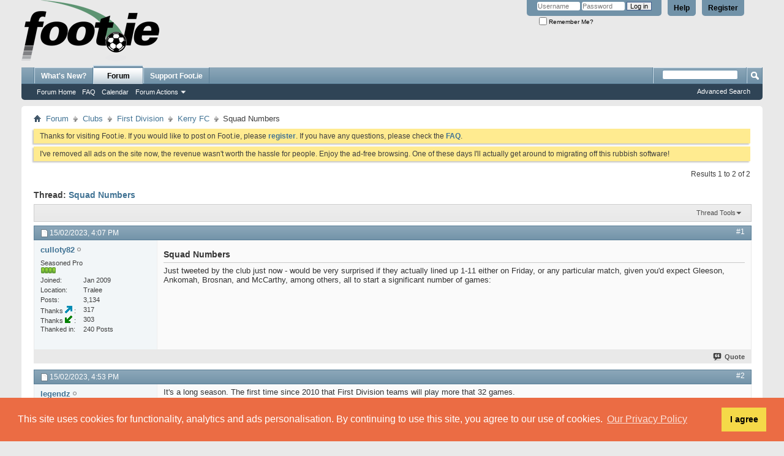

--- FILE ---
content_type: text/html; charset=UTF-8
request_url: https://foot.ie/threads/281292-Squad-Numbers?s=acc0cc259702300f60d34dfdefa16e4a&p=2138030&viewfull=1
body_size: 10564
content:
<!DOCTYPE html PUBLIC "-//W3C//DTD XHTML 1.0 Transitional//EN" "http://www.w3.org/TR/xhtml1/DTD/xhtml1-transitional.dtd">
<html xmlns="http://www.w3.org/1999/xhtml" dir="ltr" lang="en" id="vbulletin_html">
<head>
	<meta http-equiv="Content-Type" content="text/html; charset=UTF-8" />
<meta id="e_vb_meta_bburl" name="vb_meta_bburl" content="https://foot.ie" />
<base href="https://foot.ie/" /><!--[if IE]></base><![endif]-->
<meta name="generator" content="vBulletin 4.2.2" />
<meta http-equiv="X-UA-Compatible" content="IE=9" />

	<link rel="Shortcut Icon" href="favicon.ico" type="image/x-icon" />








	
		<script type="text/javascript" src="https://ajax.googleapis.com/ajax/libs/yui/2.9.0/build/yuiloader-dom-event/yuiloader-dom-event.js"></script>
	

<script type="text/javascript">
<!--
	if (typeof YAHOO === 'undefined') // Load ALL YUI Local
	{
		document.write('<script type="text/javascript" src="clientscript/yui/yuiloader-dom-event/yuiloader-dom-event.js?v=422"><\/script>');
		document.write('<script type="text/javascript" src="clientscript/yui/connection/connection-min.js?v=422"><\/script>');
		var yuipath = 'clientscript/yui';
		var yuicombopath = '';
		var remoteyui = false;
	}
	else	// Load Rest of YUI remotely (where possible)
	{
		var yuipath = 'https://ajax.googleapis.com/ajax/libs/yui/2.9.0/build';
		var yuicombopath = '';
		var remoteyui = true;
		if (!yuicombopath)
		{
			document.write('<script type="text/javascript" src="https://ajax.googleapis.com/ajax/libs/yui/2.9.0/build/connection/connection-min.js?v=422"><\/script>');
		}
	}
	var SESSIONURL = "s=93b362488d31473bd5275d2d33e5d40b&";
	var SECURITYTOKEN = "guest";
	var IMGDIR_MISC = "images/misc";
	var IMGDIR_BUTTON = "images/buttons";
	var vb_disable_ajax = parseInt("0", 10);
	var SIMPLEVERSION = "422";
	var BBURL = "https://foot.ie";
	var LOGGEDIN = 0 > 0 ? true : false;
	var THIS_SCRIPT = "showthread";
	var RELPATH = "threads/281292-Squad-Numbers?p=2138030&amp;viewfull=1";
	var PATHS = {
		forum : "",
		cms   : "",
		blog  : ""
	};
	var AJAXBASEURL = "https://foot.ie/";
// -->
</script>
<script type="text/javascript" src="https://foot.ie/clientscript/vbulletin-core.js?v=422"></script>
<link rel="stylesheet" type="text/css" href="//cdnjs.cloudflare.com/ajax/libs/cookieconsent2/3.1.1/cookieconsent.min.css" />
<style type="text/css">#footer_copyright{padding-bottom: 200px;}</style>
<script src="//cdnjs.cloudflare.com/ajax/libs/cookieconsent2/3.1.1/cookieconsent.min.js"></script>
<script>
window.addEventListener("load", function(){
window.cookieconsent.initialise({
  "palette": {
    "popup": {
      "background": "#eb6c44",
      "text": "#ffffff"
    },
    "button": {
      "background": "#f5d948"
    }
  },
  "position": "bottom",
  "content": {
    "message": "This site uses cookies for functionality, analytics and ads personalisation. By continuing to use this site, you agree to our use of cookies.",
    "dismiss": "I agree",
    "link": "Our Privacy Policy",
    "href": "misc.php?do=page&template=privacy_policy"
  }
})});
</script>


	<link rel="alternate" type="application/rss+xml" title="Foot.ie RSS Feed" href="https://foot.ie/external.php?type=RSS2" />
	
		<link rel="alternate" type="application/rss+xml" title="Foot.ie - Kerry FC - RSS Feed" href="https://foot.ie/external.php?type=RSS2&amp;forumids=117" />
	



	<link rel="stylesheet" type="text/css" href="css.php?styleid=1&amp;langid=1&amp;d=1759412290&amp;td=ltr&amp;sheet=bbcode.css,editor.css,popupmenu.css,reset-fonts.css,vbulletin.css,vbulletin-chrome.css,vbulletin-formcontrols.css," />

	<!--[if lt IE 8]>
	<link rel="stylesheet" type="text/css" href="css.php?styleid=1&amp;langid=1&amp;d=1759412290&amp;td=ltr&amp;sheet=popupmenu-ie.css,vbulletin-ie.css,vbulletin-chrome-ie.css,vbulletin-formcontrols-ie.css,editor-ie.css" />
	<![endif]-->

<script type="text/javascript" src="clientscript/post_thanks.js"></script>

<style type="text/css">
.postbitlegacy .postfoot .textcontrols a.post_thanks_button, .postbit .postfoot .textcontrols a.post_thanks_button  {
    background: url(images/buttons/post_thanks.png) no-repeat transparent left;
    padding-left: 20px;
}

.postbitlegacy .postfoot .textcontrols a.post_thanks_button:hover, .postbit .postfoot .textcontrols a.post_thanks_button:hover  {
    background: url(images/buttons/post_thanks-hover.png) no-repeat transparent left;
}

/* Uncomment the code below if you want to highlight the display of thnaks in the postbit in different colors */
/*
.post_thanks_postbit_colors { background: #000000; color: ffffff;}
.post_thanks_postbit_colors h3 { color: #ffffff; }
.post_thanks_postbit_colors a { color: #ffffff; }
*/
</style>
	<meta name="keywords" content="ankomah, brosnan, gleeson, mccarthy, match, expect, number, games, 1625887661566349314, significant, start, numbers, tweeted, surprised, friday, lined, squad" />
	<meta name="description" content="Just tweeted by the club just now - would be very surprised if they actually lined up 1-11 either on Friday, or any particular match, given you'd expect Gleeson, Ankomah, Brosnan, and McCarthy, among others, all to start a significant number of games: 
 
1625887661566349314" />

	<title> Squad Numbers</title>
	<link rel="canonical" href="threads/281292-Squad-Numbers?s=93b362488d31473bd5275d2d33e5d40b" />
	
	
	
	
	
	
	
	
	

	
		<link rel="stylesheet" type="text/css" href="css.php?styleid=1&amp;langid=1&amp;d=1759412290&amp;td=ltr&amp;sheet=toolsmenu.css,postlist.css,showthread.css,postbit.css,options.css,attachment.css,poll.css,lightbox.css" />
	
	<!--[if lt IE 8]><link rel="stylesheet" type="text/css" href="css.php?styleid=1&amp;langid=1&amp;d=1759412290&amp;td=ltr&amp;sheet=toolsmenu-ie.css,postlist-ie.css,showthread-ie.css,postbit-ie.css,poll-ie.css" /><![endif]-->
<link rel="stylesheet" type="text/css" href="css.php?styleid=1&amp;langid=1&amp;d=1759412290&amp;td=ltr&amp;sheet=forumbits.css,forumhome.css,widgets.css,sidebar.css,options.css,tagcloud.css" /><!--[if IE 6]><link rel="stylesheet" type="text/css" href="css.php?styleid=1&amp;langid=1&amp;d=1759412290&amp;td=ltr&amp;sheet=forumbits-ie.css" /><![endif]--><!--[if lt IE 8]><link rel="stylesheet" type="text/css" href="css.php?styleid=1&amp;langid=1&amp;d=1759412290&amp;td=ltr&amp;sheet=forumbits-ie.css,sidebar-ie.css" /><![endif]--><link rel="stylesheet" type="text/css" href="css.php?styleid=1&amp;langid=1&amp;d=1759412290&amp;td=ltr&amp;sheet=additional.css" />

</head>

<body onload="if (document.body.scrollIntoView &amp;&amp; fetch_object('currentPost') &amp;&amp; (window.location.href.indexOf('#') == -1 || window.location.href.indexOf('#post') &gt; -1)) { fetch_object('currentPost').scrollIntoView(true); }">

<div class="above_body"> <!-- closing tag is in template navbar -->
<div id="header" class="floatcontainer doc_header">
	<div><a name="top" href="forum.php?s=93b362488d31473bd5275d2d33e5d40b" class="logo-image"><img src="images/logos/logo.png" alt="Foot.ie - Talk Balls" /></a></div>
	<div id="toplinks" class="toplinks">
		
			<ul class="nouser">
			
				<li><a href="register.php?s=93b362488d31473bd5275d2d33e5d40b" rel="nofollow">Register</a></li>
			
				<li><a rel="help" href="faq.php?s=93b362488d31473bd5275d2d33e5d40b">Help</a></li>
				<li>
			<script type="text/javascript" src="clientscript/vbulletin_md5.js?v=422"></script>
			<form id="navbar_loginform" action="login.php?s=93b362488d31473bd5275d2d33e5d40b&amp;do=login" method="post" onsubmit="md5hash(vb_login_password, vb_login_md5password, vb_login_md5password_utf, 0)">
				<fieldset id="logindetails" class="logindetails">
					<div>
						<div>
					<input type="text" class="textbox default-value" name="vb_login_username" id="navbar_username" size="10" accesskey="u" tabindex="101" value="Username" />
					<input type="password" class="textbox" tabindex="102" name="vb_login_password" id="navbar_password" size="10" />
					<input type="text" class="textbox default-value" tabindex="102" name="vb_login_password_hint" id="navbar_password_hint" size="10" value="Password" style="display:none;" />
					<input type="submit" class="loginbutton" tabindex="104" value="Log in" title="Enter your username and password in the boxes provided to login, or click the 'register' button to create a profile for yourself." accesskey="s" />
						</div>
					</div>
				</fieldset>
				<div id="remember" class="remember">
					<label for="cb_cookieuser_navbar"><input type="checkbox" name="cookieuser" value="1" id="cb_cookieuser_navbar" class="cb_cookieuser_navbar" accesskey="c" tabindex="103" /> Remember Me?</label>
				</div>

				<input type="hidden" name="s" value="93b362488d31473bd5275d2d33e5d40b" />
				<input type="hidden" name="securitytoken" value="guest" />
				<input type="hidden" name="do" value="login" />
				<input type="hidden" name="vb_login_md5password" />
				<input type="hidden" name="vb_login_md5password_utf" />
			</form>
			<script type="text/javascript">
			YAHOO.util.Dom.setStyle('navbar_password_hint', "display", "inline");
			YAHOO.util.Dom.setStyle('navbar_password', "display", "none");
			vB_XHTML_Ready.subscribe(function()
			{
			//
				YAHOO.util.Event.on('navbar_username', "focus", navbar_username_focus);
				YAHOO.util.Event.on('navbar_username', "blur", navbar_username_blur);
				YAHOO.util.Event.on('navbar_password_hint', "focus", navbar_password_hint);
				YAHOO.util.Event.on('navbar_password', "blur", navbar_password);
			});
			
			function navbar_username_focus(e)
			{
			//
				var textbox = YAHOO.util.Event.getTarget(e);
				if (textbox.value == 'Username')
				{
				//
					textbox.value='';
					textbox.style.color='#000000';
				}
			}

			function navbar_username_blur(e)
			{
			//
				var textbox = YAHOO.util.Event.getTarget(e);
				if (textbox.value == '')
				{
				//
					textbox.value='Username';
					textbox.style.color='#777777';
				}
			}
			
			function navbar_password_hint(e)
			{
			//
				var textbox = YAHOO.util.Event.getTarget(e);
				
				YAHOO.util.Dom.setStyle('navbar_password_hint', "display", "none");
				YAHOO.util.Dom.setStyle('navbar_password', "display", "inline");
				YAHOO.util.Dom.get('navbar_password').focus();
			}

			function navbar_password(e)
			{
			//
				var textbox = YAHOO.util.Event.getTarget(e);
				
				if (textbox.value == '')
				{
					YAHOO.util.Dom.setStyle('navbar_password_hint', "display", "inline");
					YAHOO.util.Dom.setStyle('navbar_password', "display", "none");
				}
			}
			</script>
				</li>
				
			</ul>
		
	</div>
	<div class="ad_global_header">
		
		
	</div>
	<hr />
</div>
<div id="navbar" class="navbar">
	<ul id="navtabs" class="navtabs floatcontainer">
		
		
	
		<li  id="vbtab_whatsnew">
			<a class="navtab" href="activity.php?s=93b362488d31473bd5275d2d33e5d40b">What's New?</a>
		</li>
		
		

	
		<li class="selected" id="vbtab_forum">
			<a class="navtab" href="forum.php?s=93b362488d31473bd5275d2d33e5d40b">Forum</a>
		</li>
		
		
			<ul class="floatcontainer">
				
					
						
							<li id="vbflink_bbmenu"><a href="forum.php?s=93b362488d31473bd5275d2d33e5d40b">Forum Home</a></li>
						
					
				
					
						
							<li id="vbflink_faq"><a href="faq.php?s=93b362488d31473bd5275d2d33e5d40b">FAQ</a></li>
						
					
				
					
						
							<li id="vbflink_calendar"><a href="calendar.php?s=93b362488d31473bd5275d2d33e5d40b">Calendar</a></li>
						
					
				
					
						<li class="popupmenu" id="vbmenu_actions">
							<a href="javascript://" class="popupctrl">Forum Actions</a>
							<ul class="popupbody popuphover">
								
									<li id="vbalink_mfr"><a href="forumdisplay.php?s=93b362488d31473bd5275d2d33e5d40b&amp;do=markread&amp;markreadhash=guest">Mark Forums Read</a></li>
								
							</ul>
						</li>
					
				
					
						
					
				
			</ul>
		

		<li><a class="navtab" href="/threads/237447-Support-Foot-ie-by-joining-the-Club">Support Foot.ie</a></li>
	</ul>
	
		<div id="globalsearch" class="globalsearch">
			<form action="search.php?s=93b362488d31473bd5275d2d33e5d40b&amp;do=process" method="post" id="navbar_search" class="navbar_search">
				
				<input type="hidden" name="securitytoken" value="guest" />
				<input type="hidden" name="do" value="process" />
				<span class="textboxcontainer"><span><input type="text" value="" name="query" class="textbox" tabindex="99"/></span></span>
				<span class="buttoncontainer"><span><input type="image" class="searchbutton" src="images/buttons/search.png" name="submit" onclick="document.getElementById('navbar_search').submit;" tabindex="100"/></span></span>
			</form>
			<ul class="navbar_advanced_search">
				<li><a href="search.php?s=93b362488d31473bd5275d2d33e5d40b" accesskey="4">Advanced Search</a></li>
				
			</ul>
		</div>
	
</div>
</div><!-- closing div for above_body -->

<div class="body_wrapper">
<div id="breadcrumb" class="breadcrumb">
	<ul class="floatcontainer">
		<li class="navbithome"><a href="index.php?s=93b362488d31473bd5275d2d33e5d40b" accesskey="1"><img src="images/misc/navbit-home.png" alt="Home" /></a></li>
		
	<li class="navbit"><a href="forum.php?s=93b362488d31473bd5275d2d33e5d40b">Forum</a></li>

	<li class="navbit"><a href="forums/78-Clubs?s=93b362488d31473bd5275d2d33e5d40b">Clubs</a></li>

	<li class="navbit"><a href="forums/44-First-Division?s=93b362488d31473bd5275d2d33e5d40b">First Division</a></li>

	<li class="navbit"><a href="forums/117-Kerry-FC?s=93b362488d31473bd5275d2d33e5d40b">Kerry FC</a></li>

		
	<li class="navbit lastnavbit"><span> Squad Numbers</span></li>

	</ul>
	<hr />
</div>

 



	<form action="profile.php?do=dismissnotice" method="post" id="notices" class="notices">
		<input type="hidden" name="do" value="dismissnotice" />
		<input type="hidden" name="s" value="s=93b362488d31473bd5275d2d33e5d40b&amp;" />
		<input type="hidden" name="securitytoken" value="guest" />
		<input type="hidden" id="dismiss_notice_hidden" name="dismiss_noticeid" value="" />
		<input type="hidden" name="url" value="" />
		<ol>
			<li class="restore" id="navbar_notice_13">
	
	Thanks for visiting Foot.ie. If you would like to post on Foot.ie, please <a href="register.php?s=93b362488d31473bd5275d2d33e5d40b&amp;" target="_blank"><b>register</b></a>. If you have any questions, please check the <a href="faq.php?s=93b362488d31473bd5275d2d33e5d40b&amp;" target="_blank"><b>FAQ</b></a>.
</li><li class="restore" id="navbar_notice_29">
	
	I've removed all ads on the site now, the revenue wasn't worth the hassle for people. Enjoy the ad-free browsing. One of these days I'll actually get around to migrating off this rubbish software!
</li>
		</ol>
	</form>





	<div id="above_postlist" class="above_postlist">
		
		<div id="pagination_top" class="pagination_top">
		
			<div id="postpagestats_above" class="postpagestats">
				Results 1 to 2 of 2
			</div>
		</div>
	</div>
	<div id="pagetitle" class="pagetitle">
		<h1>
			Thread: <span class="threadtitle"><a href="threads/281292-Squad-Numbers?s=93b362488d31473bd5275d2d33e5d40b" title="Reload this Page">Squad Numbers</a></span>
		</h1>
		
	</div>
	<div id="thread_controls" class="thread_controls toolsmenu">
		<div>
		<ul id="postlist_popups" class="postlist_popups popupgroup">
			
			
			<li class="popupmenu" id="threadtools">
				<h6><a class="popupctrl" href="javascript://">Thread Tools</a></h6>
				<ul class="popupbody popuphover">
					<li><a href="printthread.php?s=93b362488d31473bd5275d2d33e5d40b&amp;t=281292&amp;pp=20&amp;page=1" accesskey="3" rel="nofollow">Show Printable Version</a></li>
					
					<li>
						
							<a href="subscription.php?s=93b362488d31473bd5275d2d33e5d40b&amp;do=addsubscription&amp;t=281292" rel="nofollow">Subscribe to this Thread&hellip;</a>
						
					</li>
					
				</ul>
			</li>

			

			

			

			

			
			</ul>
		</div>
	</div>

<div id="postlist" class="postlist restrain">
	

	
		<ol id="posts" class="posts" start="1">
			
<li class="postbitlegacy postbitim postcontainer old" id="post_2138030">
<!-- see bottom of postbit.css for .userinfo .popupmenu styles -->

	<div class="posthead">
			<span class="postdate old">
				
					<span class="date">15/02/2023,&nbsp;<span class="time">4:07 PM</span></span>
				
			</span>
			<span class="nodecontrols">
				
					<a name="post2138030" href="threads/281292-Squad-Numbers?s=93b362488d31473bd5275d2d33e5d40b&amp;p=2138030&amp;viewfull=1#post2138030" class="postcounter">#1</a><a id="postcount2138030" name="1"></a>
				
				
				
			</span>
	</div>
	<div class="postdetails">
		<div class="userinfo">
			<div class="username_container">
			
				<div class="popupmenu memberaction">
	<a class="username offline popupctrl" href="members/13165-culloty82?s=93b362488d31473bd5275d2d33e5d40b" title="culloty82 is offline"><strong>culloty82</strong></a>
	<ul class="popupbody popuphover memberaction_body">
		<li class="left">
			<a href="members/13165-culloty82?s=93b362488d31473bd5275d2d33e5d40b" class="siteicon_profile">
				View Profile
			</a>
		</li>
		
		<li class="right">
			<a href="search.php?s=93b362488d31473bd5275d2d33e5d40b&amp;do=finduser&amp;userid=13165&amp;contenttype=vBForum_Post&amp;showposts=1" class="siteicon_forum" rel="nofollow">
				View Forum Posts
			</a>
		</li>
		
		
		
		
		
		
		
		

		

		
		
	</ul>
</div>
				<img class="inlineimg onlinestatus" src="images/statusicon/user-offline.png" alt="culloty82 is offline" border="0" />

			
			</div>
			<span class="usertitle">
				Seasoned Pro
			</span>
			
			
			
				<span class="postbit_reputation" id="repdisplay_2138030_13165" title="culloty82 is just really nice">
					
						<img class="repimg" src="images/reputation/reputation_pos.png" alt="" />
					
						<img class="repimg" src="images/reputation/reputation_pos.png" alt="" />
					
						<img class="repimg" src="images/reputation/reputation_pos.png" alt="" />
					
						<img class="repimg" src="images/reputation/reputation_pos.png" alt="" />
					
				</span>
			
			 
			
				<hr />
				<dl class="userinfo_extra">
					<dt>Joined</dt> <dd>Jan 2009</dd>
					<dt>Location</dt> <dd>Tralee</dd>
					
					<dt>Posts</dt> <dd>3,134</dd>	
					
        <dt>Thanks&nbsp;<img src="images/buttons/post_thanks_given.png" alt="Thanks Given">&nbsp;</dt><dd>317</dd>
    
        <dt>Thanks&nbsp;<img src="images/buttons/post_thanks_received.png" alt="Thanks Received">&nbsp;</dt><dd>303</dd>
        <dt>Thanked in</dt><dd>240 Posts</dd>
    

				</dl>
				
				
				<div class="imlinks">
					    
				</div>
			
		</div>
		<div class="postbody">
			<div class="postrow">
				
				
				<h2 class="title icon">
					Squad Numbers
				</h2>
				


						
							
							
						
						
				<div class="content">
					<div id="post_message_2138030">
						<blockquote class="postcontent restore ">
							Just tweeted by the club just now - would be very surprised if they actually lined up 1-11 either on Friday, or any particular match, given you'd expect Gleeson, Ankomah, Brosnan, and McCarthy, among others, all to start a significant number of games:<br />
<br />
<script async src="//platform.twitter.com/widgets.js" charset="utf-8"></script><blockquote class="twitter-tweet" lang="en"><p lang="en" dir="ltr"><a href="https://twitter.com/abc/status/1625887661566349314"></a></blockquote>
						</blockquote>
					</div>

					
				</div>
			</div>
			
			<div class="cleardiv"></div>
		</div>
	</div>
		<div class="postfoot">
			<!-- <div class="postfoot_container"> -->
			<div class="textcontrols floatcontainer">
				<span class="postcontrols">
					<img style="display:none" id="progress_2138030" src="images/misc/progress.gif" alt="" />
					
					
					
						<a id="qrwq_2138030" class="newreply" href="newreply.php?s=93b362488d31473bd5275d2d33e5d40b&amp;do=newreply&amp;p=2138030" rel="nofollow" title="Quote"><img id="quoteimg_2138030" src="clear.gif" alt="Quote" />  Quote</a> 
					
					
					
				</span>
				<span class="postlinking">
					
						
					

					
					
					
					

					
					

					
					
					
					
					
				</span>
			<!-- </div> -->
			</div>
		</div>
	<hr />
</li>

<li class="postbitlegacy" id="post_thanks_box_2138030" style="display:none">
    
</li>

<li class="postbitlegacy postbitim postcontainer old" id="post_2138035">
<!-- see bottom of postbit.css for .userinfo .popupmenu styles -->

	<div class="posthead">
			<span class="postdate old">
				
					<span class="date">15/02/2023,&nbsp;<span class="time">4:53 PM</span></span>
				
			</span>
			<span class="nodecontrols">
				
					<a name="post2138035" href="threads/281292-Squad-Numbers?s=93b362488d31473bd5275d2d33e5d40b&amp;p=2138035&amp;viewfull=1#post2138035" class="postcounter">#2</a><a id="postcount2138035" name="2"></a>
				
				
				
			</span>
	</div>
	<div class="postdetails">
		<div class="userinfo">
			<div class="username_container">
			
				<div class="popupmenu memberaction">
	<a class="username offline popupctrl" href="members/15592-legendz?s=93b362488d31473bd5275d2d33e5d40b" title="legendz is offline"><strong>legendz</strong></a>
	<ul class="popupbody popuphover memberaction_body">
		<li class="left">
			<a href="members/15592-legendz?s=93b362488d31473bd5275d2d33e5d40b" class="siteicon_profile">
				View Profile
			</a>
		</li>
		
		<li class="right">
			<a href="search.php?s=93b362488d31473bd5275d2d33e5d40b&amp;do=finduser&amp;userid=15592&amp;contenttype=vBForum_Post&amp;showposts=1" class="siteicon_forum" rel="nofollow">
				View Forum Posts
			</a>
		</li>
		
		
		
		
		
		
		
		

		

		
		
	</ul>
</div>
				<img class="inlineimg onlinestatus" src="images/statusicon/user-offline.png" alt="legendz is offline" border="0" />

			
			</div>
			<span class="usertitle">
				Seasoned Pro
			</span>
			
			
			
				<span class="postbit_reputation" id="repdisplay_2138035_15592" title="legendz is a jewel in the rough">
					
						<img class="repimg" src="images/reputation/reputation_pos.png" alt="" />
					
						<img class="repimg" src="images/reputation/reputation_pos.png" alt="" />
					
						<img class="repimg" src="images/reputation/reputation_pos.png" alt="" />
					
				</span>
			
			
			<a class="postuseravatar" href="members/15592-legendz?s=93b362488d31473bd5275d2d33e5d40b" title="legendz is offline">
				<img src="images/avatars/general/crest-fai-01.png" alt="legendz's Avatar" title="legendz's Avatar" />
			</a>
			 
			
				<hr />
				<dl class="userinfo_extra">
					<dt>Joined</dt> <dd>Aug 2010</dd>
					<dt>Location</dt> <dd>Kerry</dd>
					
					<dt>Posts</dt> <dd>4,388</dd>	
					
        <dt>Thanks&nbsp;<img src="images/buttons/post_thanks_given.png" alt="Thanks Given">&nbsp;</dt><dd>239</dd>
    
        <dt>Thanks&nbsp;<img src="images/buttons/post_thanks_received.png" alt="Thanks Received">&nbsp;</dt><dd>286</dd>
        <dt>Thanked in</dt><dd>238 Posts</dd>
    

				</dl>
				
				
				<div class="imlinks">
					    
				</div>
			
		</div>
		<div class="postbody">
			<div class="postrow has_after_content">
				
				


						
						
							
						
				<div class="content">
					<div id="post_message_2138035">
						<blockquote class="postcontent restore ">
							It's a long season. The first time since 2010 that First Division teams will play more that 32 games.<br />
Great coverage in the Kerryman as mentioned in the main section of the forum. <br />
<a href="https://twitter.com/kerryman_ie/status/1625786334018211841?t=le3UdA1NZQLOUPMzJKG-Rw&amp;s=19" target="_blank" rel="nofollow">https://twitter.com/kerryman_ie/stat...PMzJKG-Rw&amp;s=19</a>
						</blockquote>
					</div>

					
				</div>
			</div>
			
			<div class="after_content">
				
				
				
				
					<blockquote class="signature restore"><div class="signaturecontainer"><a href="https://foot.ie/forums/117-Kerry-FC" target="_blank">https://foot.ie/forums/117-Kerry-FC</a><br />
<b>A Championship:</b> 4 years - 8 first teams - 0 financially ruined.<br />
<b>First Division 2014:</b> 7 first teams and a B team.<br />
Opportunity lost for new clubs to join GLITW.</div></blockquote>
				
				
			</div>
			
			<div class="cleardiv"></div>
		</div>
	</div>
		<div class="postfoot">
			<!-- <div class="postfoot_container"> -->
			<div class="textcontrols floatcontainer">
				<span class="postcontrols">
					<img style="display:none" id="progress_2138035" src="images/misc/progress.gif" alt="" />
					
					
					
						<a id="qrwq_2138035" class="newreply" href="newreply.php?s=93b362488d31473bd5275d2d33e5d40b&amp;do=newreply&amp;p=2138035" rel="nofollow" title="Quote"><img id="quoteimg_2138035" src="clear.gif" alt="Quote" />  Quote</a> 
					
					
					
				</span>
				<span class="postlinking">
					
						
					

					
					
					
					

					
					

					
					
					
					
					
				</span>
			<!-- </div> -->
			</div>
		</div>
	<hr />
</li>

<li class="postbitlegacy" id="post_thanks_box_2138035" style="display:none">
    
</li>

		</ol>
		<div class="separator"></div>
		<div class="postlistfoot">
			
		</div>

	

</div>

<div id="below_postlist" class="noinlinemod below_postlist">
	
	<div id="pagination_bottom" class="pagination_bottom">
	
		
	</div>
</div>








	<!-- next / previous links -->
	<div class="navlinks">
		
			<strong>&laquo;</strong>
			<a href="threads/281292-Squad-Numbers?s=93b362488d31473bd5275d2d33e5d40b&amp;goto=nextoldest" rel="nofollow">Previous Thread</a>
			|
			<a href="threads/281292-Squad-Numbers?s=93b362488d31473bd5275d2d33e5d40b&amp;goto=nextnewest" rel="nofollow">Next Thread</a>
			<strong>&raquo;</strong>
		
	</div>
	<!-- / next / previous links -->

<div id="thread_info" class="thread_info block">
	
	
	<div id="similar_threads">
		<h4 class="threadinfohead blockhead">Similar Threads</h4>
		<div id="similar_threads_list" class="thread_info_block blockbody formcontrols">
			<ol class="similar_threads">
			<li class="floatcontainer">
  <div class="titleblock">
    <h6><a href="threads/84977-Squad-numbers?s=93b362488d31473bd5275d2d33e5d40b" title="Anyone know what our squad numbers for the season? I heard that all teams this season have to have...">Squad numbers</a></h6>
    <div class="starter_forum">
       By DmanDmythDledge in forum UCD
    </div>
  </div>
  <div class="dateblock">
    <span class="shade">Replies:</span> 6
      <div class="starter_forum">
        <span class="shade">Last Post:</span> 07/03/2008, <span class="time">12:42 PM</span>
      </div>
  </div>
</li><li class="floatcontainer">
  <div class="titleblock">
    <h6><a href="threads/58517-Squad-Numbers?s=93b362488d31473bd5275d2d33e5d40b" title="Why do the Utd Players not have a squad number. It would make it a lot easier for the supporters...">Squad Numbers</a></h6>
    <div class="starter_forum">
       By Sumac in forum Galway United
    </div>
  </div>
  <div class="dateblock">
    <span class="shade">Replies:</span> 9
      <div class="starter_forum">
        <span class="shade">Last Post:</span> 19/04/2007, <span class="time">1:46 PM</span>
      </div>
  </div>
</li><li class="floatcontainer">
  <div class="titleblock">
    <h6><a href="threads/37008-Squad-numbers?s=93b362488d31473bd5275d2d33e5d40b" title="Anyone know where I can see the 06 squad numbers for town please? 
 
ta, james">Squad numbers?</a></h6>
    <div class="starter_forum">
       By jdexter in forum Longford Town
    </div>
  </div>
  <div class="dateblock">
    <span class="shade">Replies:</span> 6
      <div class="starter_forum">
        <span class="shade">Last Post:</span> 14/07/2006, <span class="time">8:13 AM</span>
      </div>
  </div>
</li><li class="floatcontainer">
  <div class="titleblock">
    <h6><a href="threads/18505-Squad-Numbers?s=93b362488d31473bd5275d2d33e5d40b" title="Does Dublin City use squad numbers? If they do could someone put numbers to these, and make any...">Squad Numbers?</a></h6>
    <div class="starter_forum">
       By dahamsta in forum Premier &amp; First Divisions
    </div>
  </div>
  <div class="dateblock">
    <span class="shade">Replies:</span> 1
      <div class="starter_forum">
        <span class="shade">Last Post:</span> 20/10/2004, <span class="time">12:45 PM</span>
      </div>
  </div>
</li><li class="floatcontainer">
  <div class="titleblock">
    <h6><a href="threads/18507-Squad-Numbers?s=93b362488d31473bd5275d2d33e5d40b" title="Does Waterford use squad numbers? If they do could someone put numbers to these, and make any...">Squad Numbers?</a></h6>
    <div class="starter_forum">
       By dahamsta in forum Waterford FC
    </div>
  </div>
  <div class="dateblock">
    <span class="shade">Replies:</span> 5
      <div class="starter_forum">
        <span class="shade">Last Post:</span> 18/10/2004, <span class="time">3:54 PM</span>
      </div>
  </div>
</li>
			</ol>
		</div>
	</div>


	
	
	
	
	<div class="options_block_container">
		
		<div class="options_block2">
			<h4 class="blockhead options_correct">Bookmarks</h4>
			<div id="social_bookmarks_list" class="thread_info_block blockbody formcontrols floatcontainer options_correct">
				<h5 class="blocksubhead">Bookmarks</h5>
				<ul class="icon_list"><li class="smallfont">
	
		<a href="http://digg.com/submit?phrase=2&amp;url=https%3A%2F%2Ffoot.ie%2Fshowthread.php%3Ft%3D281292&amp;title=Squad+Numbers" target="socialbookmark"><img src="images/misc/bookmarksite_digg.gif" alt="Submit to Digg" /></a>
	
	<a href="http://digg.com/submit?phrase=2&amp;url=https%3A%2F%2Ffoot.ie%2Fshowthread.php%3Ft%3D281292&amp;title=Squad+Numbers" target="socialbookmark">Digg</a>
</li><li class="smallfont">
	
		<a href="http://del.icio.us/post?url=https%3A%2F%2Ffoot.ie%2Fshowthread.php%3Ft%3D281292&amp;title=Squad+Numbers" target="socialbookmark"><img src="images/misc/bookmarksite_delicious.gif" alt="Submit to del.icio.us" /></a>
	
	<a href="http://del.icio.us/post?url=https%3A%2F%2Ffoot.ie%2Fshowthread.php%3Ft%3D281292&amp;title=Squad+Numbers" target="socialbookmark">del.icio.us</a>
</li><li class="smallfont">
	
		<a href="http://www.stumbleupon.com/submit?url=https%3A%2F%2Ffoot.ie%2Fshowthread.php%3Ft%3D281292&amp;title=Squad+Numbers" target="socialbookmark"><img src="images/misc/bookmarksite_stumbleupon.gif" alt="Submit to StumbleUpon" /></a>
	
	<a href="http://www.stumbleupon.com/submit?url=https%3A%2F%2Ffoot.ie%2Fshowthread.php%3Ft%3D281292&amp;title=Squad+Numbers" target="socialbookmark">StumbleUpon</a>
</li><li class="smallfont">
	
		<a href="http://www.google.com/bookmarks/mark?op=edit&amp;output=popup&amp;bkmk=https%3A%2F%2Ffoot.ie%2Fshowthread.php%3Ft%3D281292&amp;title=Squad+Numbers" target="socialbookmark"><img src="images/misc/bookmarksite_google.png" alt="Submit to Google" /></a>
	
	<a href="http://www.google.com/bookmarks/mark?op=edit&amp;output=popup&amp;bkmk=https%3A%2F%2Ffoot.ie%2Fshowthread.php%3Ft%3D281292&amp;title=Squad+Numbers" target="socialbookmark">Google</a>
</li><li class="smallfont">
	
		<a href="http://www.facebook.com/share.php?u=https%3A%2F%2Ffoot.ie%2Fshowthread.php%3Ft%3D281292" target="socialbookmark"><img src="images/misc/bookmarksite_facebook.gif" alt="Submit to Facebook" /></a>
	
	<a href="http://www.facebook.com/share.php?u=https%3A%2F%2Ffoot.ie%2Fshowthread.php%3Ft%3D281292" target="socialbookmark">Facebook</a>
</li><li class="smallfont">
	
		<a href="http://ma.gnolia.com/bookmarklet/add?url=https%3A%2F%2Ffoot.ie%2Fshowthread.php%3Ft%3D281292&amp;title=Squad+Numbers" target="socialbookmark"><img src="images/misc/bookmarksite_magnolia.gif" alt="Submit to Ma.gnolia" /></a>
	
	<a href="http://ma.gnolia.com/bookmarklet/add?url=https%3A%2F%2Ffoot.ie%2Fshowthread.php%3Ft%3D281292&amp;title=Squad+Numbers" target="socialbookmark">Ma.gnolia</a>
</li><li class="smallfont">
	
		<a href="http://twitter.com/home/?status=Squad+Numbers%20https%3A%2F%2Ffoot.ie%2Fshowthread.php%3Ft%3D281292" target="socialbookmark"><img src="images/misc/bookmarksite_twitter.png" alt="Submit to Twitter" /></a>
	
	<a href="http://twitter.com/home/?status=Squad+Numbers%20https%3A%2F%2Ffoot.ie%2Fshowthread.php%3Ft%3D281292" target="socialbookmark">Twitter</a>
</li><li class="smallfont">
	
		<a href="http://www.myspace.com/Modules/PostTo/Pages/?t=Squad+Numbers&amp;c=&amp;u=https%3A%2F%2Ffoot.ie%2Fshowthread.php%3Ft%3D281292&amp;l=2" target="socialbookmark"><img src="images/misc/bookmarksite_myspace.gif" alt="Submit to MySpace" /></a>
	
	<a href="http://www.myspace.com/Modules/PostTo/Pages/?t=Squad+Numbers&amp;c=&amp;u=https%3A%2F%2Ffoot.ie%2Fshowthread.php%3Ft%3D281292&amp;l=2" target="socialbookmark">MySpace</a>
</li><li class="smallfont">
	
		<a href="http://myweb2.search.yahoo.com/myresults/bookmarklet?t=Squad+Numbers&amp;u=https%3A%2F%2Ffoot.ie%2Fshowthread.php%3Ft%3D281292" target="socialbookmark"><img src="images/misc/bookmarksite_myyahoo.gif" alt="Submit to Yahoo!" /></a>
	
	<a href="http://myweb2.search.yahoo.com/myresults/bookmarklet?t=Squad+Numbers&amp;u=https%3A%2F%2Ffoot.ie%2Fshowthread.php%3Ft%3D281292" target="socialbookmark">Yahoo!</a>
</li></ul>
			</div>
		</div>
		
		<div class="options_block">
			<h4 class="collapse blockhead options_correct">
				<a class="collapse" id="collapse_posting_rules" href="threads/281292-Squad-Numbers?p=2138030&amp;viewfull=1#top"><img src="images/buttons/collapse_40b.png" alt="" /></a>
				Posting Permissions
			</h4>
			<div id="posting_rules" class="thread_info_block blockbody formcontrols floatcontainer options_correct">
				
<div id="forumrules" class="info_subblock">

	<ul class="youcandoblock">
		<li>You <strong>may not</strong> post new threads</li>
		<li>You <strong>may not</strong> post replies</li>
		<li>You <strong>may not</strong> post attachments</li>
		<li>You <strong>may not</strong> edit your posts</li>
		<li>&nbsp;</li>
	</ul>
	<div class="bbcodeblock">
		<ul>
			<li><a href="misc.php?s=93b362488d31473bd5275d2d33e5d40b&amp;do=bbcode" target="_blank">BB code</a> is <strong>On</strong></li>
			<li><a href="misc.php?s=93b362488d31473bd5275d2d33e5d40b&amp;do=showsmilies" target="_blank">Smilies</a> are <strong>On</strong></li>
			<li><a href="misc.php?s=93b362488d31473bd5275d2d33e5d40b&amp;do=bbcode#imgcode" target="_blank">[IMG]</a> code is <strong>On</strong></li>
			<li><a href="misc.php?s=93b362488d31473bd5275d2d33e5d40b&amp;do=bbcode#videocode" target="_blank">[VIDEO]</a> code is <strong>On</strong></li>
			<li>HTML code is <strong>Off</strong></li>
		</ul>
	</div>
	<p class="rules_link"><a href="misc.php?s=93b362488d31473bd5275d2d33e5d40b&amp;do=showrules" target="_blank">Forum Rules</a></p>

</div>

			</div>
		</div>
	</div>
</div>








<div style="clear: left">
   
  
</div>

<div id="footer" class="floatcontainer footer">

	<form action="forum.php" method="get" id="footer_select" class="footer_select">

		
			<select name="styleid" onchange="switch_id(this, 'style')">
				<optgroup label="Quick Style Chooser"><option class="hidden"></option></optgroup>
				
					
					<optgroup label="&nbsp;Standard Styles">
									
					
	<option value="1" class="" selected="selected">-- Foot.ie</option>

					
					</optgroup>
										
				
				
					
					<optgroup label="&nbsp;Mobile Styles">
					
					
	<option value="6" class="" >-- vBulletin Mobile</option>

					
					</optgroup>
										
				
			</select>	
		
		
		
	</form>

	<ul id="footer_links" class="footer_links">
		<li><a href="https://foot.ie/">Home</a></li>
		
		
		<li><a href="archive/index.php?s=93b362488d31473bd5275d2d33e5d40b">Archive</a></li>
		
		
		
		<li><a href="threads/281292-Squad-Numbers?p=2138030&amp;viewfull=1#top" onclick="document.location.hash='top'; return false;">Top</a></li>
	</ul>
	
	
	
	
	<script type="text/javascript">
	<!--
		// Main vBulletin Javascript Initialization
		vBulletin_init();
	//-->
	</script>
        
</div>
</div> <!-- closing div for body_wrapper -->

<div class="below_body">
<div id="footer_time" class="shade footer_time">All times are GMT. The time now is <span class="time">8:42 PM</span>.</div>

<div id="footer_copyright" class="shade footer_copyright">
	<!-- Do not remove this copyright notice -->
	Content & Design Copyright � <a href="http://foot.ie/threads/1-Greetings">2001</a>-2026. All Rights Reserved.<br />
Publishing Suite Copyright &copy; 2026 vBulletin Solutions, Inc. All rights reserved.<br />
<a href="https://bn.ie/development">Developed</a> &amp; <a href="https://bn.ie/hosting">Hosted</a> by <a href="https://bn.ie/">Beecher Networks</a>.
	<!-- Do not remove this copyright notice -->	
</div>
<div id="footer_morecopyright" class="shade footer_morecopyright">
	<!-- Do not remove cronimage or your scheduled tasks will cease to function -->
	
	<!-- Do not remove cronimage or your scheduled tasks will cease to function -->
	
	
</div>
 

</div>

			<!-- Piwik -->
			<script type="text/javascript">
			var pkBaseURL = (("https:" == document.location.protocol) ? "https://s.bn.ie/" : "http://s.bn.ie/");
			document.write(unescape("%3Cscript src='" + pkBaseURL + "piwik.js' type='text/javascript'%3E%3C/script%3E"));
			</script><script type="text/javascript">
			try {
				var piwikTracker = Piwik.getTracker(pkBaseURL + "piwik.php", 3);
				piwikTracker.trackPageView();
				piwikTracker.enableLinkTracking();
			} catch( err ) {}
			</script><noscript><p><img src="http://s.bn.ie/piwik.php?idsite=3" style="border:0" alt=""/></p></noscript>
			<!-- End Piwik Tag -->
		</body>
</html>